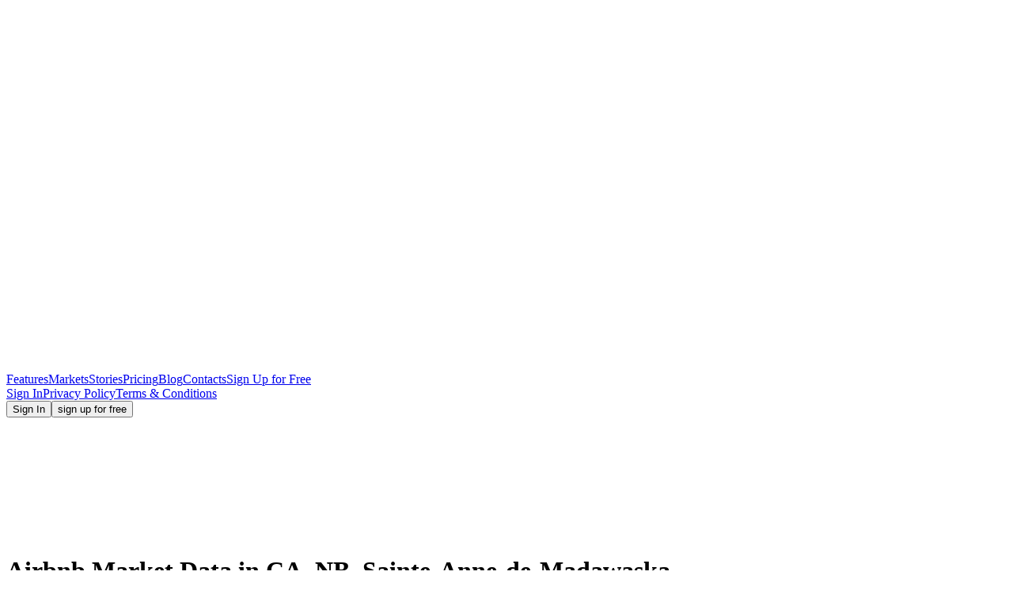

--- FILE ---
content_type: text/html
request_url: https://www.dpgo.com/markets/ca_nb_sainte_anne_de_madawaska/
body_size: 11150
content:
<!DOCTYPE html><html lang="en"><head><meta charset="utf-8"><meta http-equiv="X-UA-Compatible" content="IE=edge"><meta name="viewport" content="width=device-width,initial-scale=1"><meta name="keywords" content="airbnb pricing, vacation rental pricing, CA, NB, Sainte-Anne-de-Madawaska"><meta name="description" content="Get a detailed analysis of the statistics based on the posted listings for CA, NB, Sainte-Anne-de-Madawaska."><meta property="og:type" content="website"><meta property="og:image" content="https://www.dpgo.com/assets/og-image.png"><meta property="og:image:width" content="1200"><meta property="og:image:height" content="630"><meta property="og:locale" content="en_US"><meta property="og:title" content="Vacation Rental Data for - CA, NB, Sainte-Anne-de-Madawaska | DPGO" /><meta property="og:description" content="Get a detailed analysis of the statistics based on the posted listings for CA, NB, Sainte-Anne-de-Madawaska." /><meta property="og:site_name" content="DPGO"><meta property="og:url" content="https://www.dpgo.com/markets/ca_nb_sainte_anne_de_madawaska/" /><link rel="apple-touch-icon" sizes="180x180" href="/apple-touch-icon.png"><!--[if IE]><link rel="icon" type="image/png" sizes="32x32" href="/favicon-32x32.png"><![endif]--><link rel="icon" type="image/png" sizes="16x16" href="/favicon-16x16.png"><link rel="manifest" href="/manifest.json" crossorigin="use-credentials"><link rel="mask-icon" href="/safari-pinned-tab.svg" color="#5bbad5"><meta name="msapplication-TileColor" content="#2b5797"><meta name="theme-color" content="#ffffff"><link rel="icon" href="/favicon.ico"><title>Vacation Rental Data for - "CA, NB, Sainte-Anne-de-Madawaska" | DPGO</title><script type="text/javascript" async="" src="https://www.googletagmanager.com/gtag/js?id=G-E0W87PMZ7F&amp;cx=c&amp;gtm=4e5av1"></script><script async="" src="https://www.googletagmanager.com/gtm.js?id=GTM-KGJRDPN"></script><script>(function(w,d,s,l,i){w[l]=w[l]||[];w[l].push({'gtm.start':
                new Date().getTime(),event:'gtm.js'});var f=d.getElementsByTagName(s)[0],
              j=d.createElement(s),dl=l!='dataLayer'?'&l='+l:'';j.async=true;j.src=
              'https://www.googletagmanager.com/gtm.js?id='+i+dl;f.parentNode.insertBefore(j,f);
      })(window,document,'script','dataLayer','GTM-KGJRDPN');</script><script src="https://cdn.lr-ingest.io/LogRocket.min.js" crossorigin="anonymous"></script><script src="https://cdn.lr-ingest.io/logger-1.min.js" async=""></script><script>window.LogRocket && window.LogRocket.init('a2gbyl/dpgo');</script><link href="/app/css/chunk-034e0a80.a6709aa6.css" rel="prefetch"><link href="/app/css/chunk-082ce4e0.7ae1f93c.css" rel="prefetch"><link href="/app/css/chunk-09526cc3.fb7a8234.css" rel="prefetch"><link href="/app/css/chunk-171a5ab0.9e7688f2.css" rel="prefetch"><link href="/app/css/chunk-1942d146.eaa1d271.css" rel="prefetch"><link href="/app/css/chunk-1983d1ce.775764da.css" rel="prefetch"><link href="/app/css/chunk-1bca132d.1bdee4b6.css" rel="prefetch"><link href="/app/css/chunk-1d94a37f.6d161696.css" rel="prefetch"><link href="/app/css/chunk-1e887b94.da430fb0.css" rel="prefetch"><link href="/app/css/chunk-1f3d7580.ee325636.css" rel="prefetch"><link href="/app/css/chunk-2388696c.8aff3621.css" rel="prefetch"><link href="/app/css/chunk-275426eb.beeb66cc.css" rel="prefetch"><link href="/app/css/chunk-28357b82.ddeda152.css" rel="prefetch"><link href="/app/css/chunk-2b62d942.95198b3b.css" rel="prefetch"><link href="/app/css/chunk-2ea0242c.2e97f0d3.css" rel="prefetch"><link href="/app/css/chunk-2ef36cb2.d7fa511c.css" rel="prefetch"><link href="/app/css/chunk-3077a0cc.9c6dcd6e.css" rel="prefetch"><link href="/app/css/chunk-336aa4f7.1d9088e8.css" rel="prefetch"><link href="/app/css/chunk-371bb152.3d27d2c1.css" rel="prefetch"><link href="/app/css/chunk-3c2b0b7c.53c01c2a.css" rel="prefetch"><link href="/app/css/chunk-40a4557c.1ac4a813.css" rel="prefetch"><link href="/app/css/chunk-47f30fea.b5d23ef4.css" rel="prefetch"><link href="/app/css/chunk-485077bd.2f7bc7b6.css" rel="prefetch"><link href="/app/css/chunk-5e51054c.270597c2.css" rel="prefetch"><link href="/app/css/chunk-62a233dc.425d4bea.css" rel="prefetch"><link href="/app/css/chunk-646dfcde.46b56aa5.css" rel="prefetch"><link href="/app/css/chunk-65377e1b.be455db9.css" rel="prefetch"><link href="/app/css/chunk-6710208a.992ed940.css" rel="prefetch"><link href="/app/css/chunk-6a50c45d.ce32d903.css" rel="prefetch"><link href="/app/css/chunk-6b187913.f95730f5.css" rel="prefetch"><link href="/app/css/chunk-6dcf0902.890f9975.css" rel="prefetch"><link href="/app/css/chunk-724bc4ab.12b53b26.css" rel="prefetch"><link href="/app/css/chunk-7461041a.c26f9457.css" rel="prefetch"><link href="/app/css/chunk-75f02fe6.46978daf.css" rel="prefetch"><link href="/app/css/chunk-81b20e30.adabe139.css" rel="prefetch"><link href="/app/css/chunk-8b3e3ed8.b5c4c66d.css" rel="prefetch"><link href="/app/css/chunk-98f698aa.dca67e0e.css" rel="prefetch"><link href="/app/css/chunk-994d9fda.15e5c40f.css" rel="prefetch"><link href="/app/css/chunk-9b271432.1a04bafa.css" rel="prefetch"><link href="/app/css/chunk-9de628b8.64d4fec8.css" rel="prefetch"><link href="/app/css/chunk-a0136576.579c6b56.css" rel="prefetch"><link href="/app/css/chunk-cc0377ce.86fc4f15.css" rel="prefetch"><link href="/app/css/chunk-e9bc0776.50987c4a.css" rel="prefetch"><link href="/app/css/chunk-efcb6922.b0c7eebe.css" rel="prefetch"><link href="/app/css/chunk-f88883d4.03f34460.css" rel="prefetch"><link href="/app/js/chunk-034e0a80.13f23417.js" rel="prefetch"><link href="/app/js/chunk-082ce4e0.10b24b66.js" rel="prefetch"><link href="/app/js/chunk-09526cc3.f380d571.js" rel="prefetch"><link href="/app/js/chunk-171a5ab0.8bc23d92.js" rel="prefetch"><link href="/app/js/chunk-1942d146.2d4f6150.js" rel="prefetch"><link href="/app/js/chunk-1983d1ce.5b07bdc3.js" rel="prefetch"><link href="/app/js/chunk-1bca132d.935c52ff.js" rel="prefetch"><link href="/app/js/chunk-1d94a37f.d6bb4f6e.js" rel="prefetch"><link href="/app/js/chunk-1e887b94.193a3907.js" rel="prefetch"><link href="/app/js/chunk-1f3d7580.79ee5b98.js" rel="prefetch"><link href="/app/js/chunk-2388696c.e455910e.js" rel="prefetch"><link href="/app/js/chunk-275426eb.f379a6c3.js" rel="prefetch"><link href="/app/js/chunk-28357b82.2e483431.js" rel="prefetch"><link href="/app/js/chunk-2b62d942.76503548.js" rel="prefetch"><link href="/app/js/chunk-2d0af143.f7b1dc2c.js" rel="prefetch"><link href="/app/js/chunk-2d0c19e5.5d961971.js" rel="prefetch"><link href="/app/js/chunk-2d21a052.3278e322.js" rel="prefetch"><link href="/app/js/chunk-2ea0242c.b97918f3.js" rel="prefetch"><link href="/app/js/chunk-2ef36cb2.57ff0841.js" rel="prefetch"><link href="/app/js/chunk-3077a0cc.a21a36c7.js" rel="prefetch"><link href="/app/js/chunk-336aa4f7.22904733.js" rel="prefetch"><link href="/app/js/chunk-371bb152.681dd037.js" rel="prefetch"><link href="/app/js/chunk-3c2b0b7c.6e3b3c18.js" rel="prefetch"><link href="/app/js/chunk-40a4557c.8e5492a9.js" rel="prefetch"><link href="/app/js/chunk-47f30fea.0192084c.js" rel="prefetch"><link href="/app/js/chunk-485077bd.22fd0c6b.js" rel="prefetch"><link href="/app/js/chunk-5e51054c.3b5b6941.js" rel="prefetch"><link href="/app/js/chunk-62a233dc.66f276e4.js" rel="prefetch"><link href="/app/js/chunk-646dfcde.4603a03c.js" rel="prefetch"><link href="/app/js/chunk-65377e1b.b7f04d62.js" rel="prefetch"><link href="/app/js/chunk-6710208a.c48f445a.js" rel="prefetch"><link href="/app/js/chunk-6a50c45d.f4def32c.js" rel="prefetch"><link href="/app/js/chunk-6b187913.5845be39.js" rel="prefetch"><link href="/app/js/chunk-6dcf0902.4bf647c2.js" rel="prefetch"><link href="/app/js/chunk-724bc4ab.06aa9052.js" rel="prefetch"><link href="/app/js/chunk-7461041a.7b0f23e1.js" rel="prefetch"><link href="/app/js/chunk-75f02fe6.f23413d1.js" rel="prefetch"><link href="/app/js/chunk-81b20e30.adf76c5c.js" rel="prefetch"><link href="/app/js/chunk-8b3e3ed8.6f71f0cb.js" rel="prefetch"><link href="/app/js/chunk-98f698aa.c2121734.js" rel="prefetch"><link href="/app/js/chunk-994d9fda.35e6c609.js" rel="prefetch"><link href="/app/js/chunk-9b271432.c06bdca0.js" rel="prefetch"><link href="/app/js/chunk-9de628b8.717c5d3d.js" rel="prefetch"><link href="/app/js/chunk-a0136576.9e9d050b.js" rel="prefetch"><link href="/app/js/chunk-cc0377ce.945753ee.js" rel="prefetch"><link href="/app/js/chunk-d5f5fdc8.b16ae4c2.js" rel="prefetch"><link href="/app/js/chunk-e9bc0776.83ad1f82.js" rel="prefetch"><link href="/app/js/chunk-efcb6922.f503d6dd.js" rel="prefetch"><link href="/app/js/chunk-f88883d4.e21eb9d9.js" rel="prefetch"><link href="/app/css/app.a23f912a.css" rel="preload" as="style"><link href="/app/js/app.28c46b66.js" rel="preload" as="script"><link href="/app/js/chunk-vendors.d276ee71.js" rel="preload" as="script"><link href="/app/css/app.a23f912a.css" rel="stylesheet"><link rel="icon" type="image/png" sizes="32x32" href="/app/img/icons/favicon-32x32.png"><link rel="icon" type="image/png" sizes="16x16" href="/app/img/icons/favicon-16x16.png"><link rel="manifest" href="/app/manifest.json"><meta name="theme-color" content="#4DBA87"><meta name="apple-mobile-web-app-capable" content="no"><meta name="apple-mobile-web-app-status-bar-style" content="default"><meta name="apple-mobile-web-app-title" content="ui"><link rel="apple-touch-icon" href="/app/img/icons/apple-touch-icon-152x152.png"><link rel="mask-icon" href="/app/img/icons/safari-pinned-tab.svg" color="#4DBA87"><meta name="msapplication-TileImage" content="/app/img/icons/msapplication-icon-144x144.png"><meta name="msapplication-TileColor" content="#000000"><script src="https://js.stripe.com/v3/"></script><link rel="stylesheet" type="text/css" href="/app/css/chunk-2ea0242c.2e97f0d3.css"><script charset="utf-8" src="/app/js/chunk-2ea0242c.b97918f3.js"></script><link rel="stylesheet" type="text/css" href="/app/css/chunk-7461041a.c26f9457.css"><script charset="utf-8" src="/app/js/chunk-7461041a.7b0f23e1.js"></script><link rel="stylesheet" type="text/css" href="/app/css/chunk-6a50c45d.ce32d903.css"><script charset="utf-8" src="/app/js/chunk-6a50c45d.f4def32c.js"></script><link rel="stylesheet" type="text/css" href="/app/css/chunk-cc0377ce.86fc4f15.css"><script charset="utf-8" src="/app/js/chunk-cc0377ce.945753ee.js"></script><link rel="stylesheet" type="text/css" href="/app/css/chunk-171a5ab0.9e7688f2.css"><script charset="utf-8" src="/app/js/chunk-171a5ab0.8bc23d92.js"></script><script async="" src="https://call.chatra.io/chatra.js"></script></head><body><noscript><iframe src="https://www.googletagmanager.com/ns.html?id=GTM-KGJRDPN" height=0 width=0 style=display:none;visibility:hidden></iframe></noscript><noscript><strong>We're sorry but ui doesn't work properly without JavaScript enabled. Please enable it to continue.</strong></noscript><div id="app" class="app"><div><div data-v-d4d73fa4="" class="layout gray corner-white"><header class="header section"><div class="header-inner"><div class="header-background"></div><div data-v-36456f59="" class="menu-header"><div data-v-36456f59="" class="menu-background"></div><div data-v-36456f59="" class="logo-container"><a data-v-36456f59="" href="/" class="logo"><svg data-v-36456f59="" xmlns="https://www.w3.org/2000/svg" class="svg-icon svg-icon svg-icon--LogoInverted"><!----><use xlink:href="/app/img/icons.2144085c.svg#LogoInverted" xmlns:xlink="https://www.w3.org/1999/xlink"></use></svg></a><div data-v-36456f59="" class="mobile-menu-button button-icon show-mobile"><svg data-v-36456f59="" xmlns="https://www.w3.org/2000/svg" class="svg-icon svg-icon--MenuReflected"><!----><use xlink:href="/app/img/icons.2144085c.svg#MenuReflected" xmlns:xlink="https://www.w3.org/1999/xlink"></use></svg></div><div data-v-36456f59="" class="mobile-menu-button button-icon show-mobile close"><svg data-v-36456f59="" xmlns="https://www.w3.org/2000/svg" class="svg-icon svg-icon--Cross"><!----><use xlink:href="/app/img/icons.2144085c.svg#Cross" xmlns:xlink="https://www.w3.org/1999/xlink"></use></svg></div></div><nav data-v-36456f59="" class="menu-container"><div data-v-36456f59="" class="menu"><a data-v-36456f59="" href="/go/airbnb-dynamic-pricing-software/" class="menu-item">Features</a><a data-v-36456f59="" href="/markets/" class="menu-item">Markets</a><a data-v-36456f59="" href="/stories" class="menu-item">Stories</a><a data-v-36456f59="" href="/pricing" class="menu-item">Pricing</a><a data-v-36456f59="" href="/go/" class="menu-item">Blog</a><a data-v-36456f59="" href="/contacts" class="menu-item">Contacts</a><a data-v-36456f59="" href="/app/en/account/register/" class="menu-item show-mobile">Sign Up for Free</a></div><div data-v-36456f59="" class="submenu show-mobile"><div data-v-36456f59="" class="menu"><a data-v-36456f59="" href="/app/en/login/" class="menu-item">Sign In</a><!----><a data-v-36456f59="" target="_blank" href="https://docs.google.com/document/d/e/2PACX-1vRSBC-x8x6-pLlZZijaphf3xewSniJmPUy7-q83ECr43F2_503-1Gy30UyGGy6sw2YzenL4vlNlFd7Q/pub" class="menu-item">Privacy Policy</a><a data-v-36456f59="" target="_blank" href="https://docs.google.com/document/d/e/2PACX-1vStgA9y6yxtzcXl5BZFa4nZH640xsGu4odu7K9cdOdq9SNWTktSBct-nd-e3v5NmkJOA2LfjwEzlseP/pub" class="menu-item">Terms &amp; Conditions</a></div></div></nav><div data-v-36456f59="" class="buttons"><!----><a data-v-36456f59="" href="/app/en/login/"><button data-v-ae130406="" data-v-36456f59="" type="button" class="button white text upper dp-button has-text"><!----><!---->Sign In<!----></button></a><a data-v-36456f59="" href="/app/en/account/register/"><button data-v-ae130406="" data-v-36456f59="" type="button" class="upper white text border button contained dp-button has-text"><!----><!---->sign up for free<!----></button></a></div></div><div class="section-inner"><div class="header-background-map"><svg xmlns="https://www.w3.org/2000/svg" class="icon svg-icon svg-icon--markets/EarthMap"><!----><use xlink:href="/app/img/icons.2144085c.svg#EarthMap" xmlns:xlink="https://www.w3.org/1999/xlink"></use></svg></div><div class="header-content"><div data-v-d4d73fa4="" class="header-content"><h1 class="header-content-market">Airbnb Market Data in CA, NB, Sainte-Anne-de-Madawaska</h1><div data-v-d4d73fa4="" class="header-content-title-container"><button data-v-ae130406="" data-v-691b34da="" data-v-d4d73fa4="" type="button" class="market-region-back-button text white hover-blue dp-button"><svg data-v-ae130406="" xmlns="https://www.w3.org/2000/svg" class="left-icon svg-icon svg-icon--ArrowBack"><!----><use xlink:href="/app/img/icons.2144085c.svg#ArrowBack" xmlns:xlink="https://www.w3.org/1999/xlink"></use></svg><!----><!----></button><h2 data-v-d4d73fa4="" class="header-content-title"></h2><!----></div></div></div></div><div class="corner"><svg xmlns="https://www.w3.org/2000/svg" class="icon svg-icon svg-icon--markets/HeaderCorner"><!----><use xlink:href="/app/img/icons.2144085c.svg#HeaderCorner" xmlns:xlink="https://www.w3.org/1999/xlink"></use></svg></div></div></header><div data-v-2d170b12="" data-v-d4d73fa4=""><div data-v-2d170b12="" class="mobile-subscribe-container show-mobile"><button data-v-ae130406="" data-v-2d170b12="" type="button" class="mobile-subscribe-btn upper outlined dp-button has-text"><svg data-v-ae130406="" xmlns="https://www.w3.org/2000/svg" class="left-icon svg-icon svg-icon--markets/Notifications"><!----><use xlink:href="/app/img/icons.2144085c.svg#Notifications" xmlns:xlink="https://www.w3.org/1999/xlink"></use></svg><!---->Subscribe For Updates<!----></button><!----></div><!----><!----><form data-v-2d170b12="" class="subscribe-container show-desktop"><svg data-v-2d170b12="" xmlns="https://www.w3.org/2000/svg" class="subscribe-icon svg-icon svg-icon--markets/Notifications"><!----><use xlink:href="/app/img/icons.2144085c.svg#Notifications" xmlns:xlink="https://www.w3.org/1999/xlink"></use></svg><div data-v-2d170b12="" class="subscribe-description">Get alerts and monthly reports about this market sent directly to your inbox:</div><div data-v-dbf60d62="" data-v-2d170b12="" class="dp-input-group subscribe-input"><label data-v-dbf60d62="" class="input-underlined medium"><input data-v-dbf60d62="" placeholder="Your Email Address" type="text" autocomplete="" class="dp-input medium"><span data-v-dbf60d62="" class="input-label"></span><!----><!----><!----><!----><!----></label></div><button data-v-ae130406="" data-v-2d170b12="" disabled="disabled" type="button" class="subscribe-btn upper black dp-button has-text"><!----><!---->Subscribe<!----></button></form></div><div data-v-d4d73fa4="" class="section performance"><div data-v-d4d73fa4="" class="section-inner"><div data-v-5544fa36="" data-v-d4d73fa4="" class="performance-region performance"><div data-v-5544fa36="" class="row"><div data-v-5544fa36="" class="column"><div data-v-5544fa36="" class="row"><div data-v-5544fa36="" class="column"><div data-v-fe5f9956="" data-v-38f15950="" data-v-5544fa36="" class="widget performance-container"><!----><div data-v-fe5f9956="" class="title-container"><div data-v-fe5f9956="" class="title">Market Supply</div><div data-v-18d1e49e="" data-v-fe5f9956="" class="tooltip-circle tooltip-help"><div data-v-686c8bb0="" data-v-18d1e49e="" class="dp-tooltip-wrapper tooltip"><div data-v-18d1e49e="" data-v-686c8bb0=""></div><svg data-v-18d1e49e="" xmlns="https://www.w3.org/2000/svg" class="svg-icon svg-icon--SymbolCircle icon" data-v-686c8bb0=""><!----><use xlink:href="/app/img/icons.2144085c.svg#SymbolCircle" xmlns:xlink="https://www.w3.org/1999/xlink"></use></svg><div data-v-686c8bb0="" class="dp-tooltip-text top standart-width align-center">The average number of bookable listings in your local market from the past seven days.</div></div></div></div><div data-v-fe5f9956="" class="content"><div data-v-fe5f9956="" class="loading"><div data-v-fe5f9956="" class="spinner"></div><div data-v-fe5f9956="">Loading</div></div></div></div></div><div data-v-5544fa36="" class="column"><div data-v-fe5f9956="" data-v-53864401="" data-v-5544fa36="" class="widget performance-container"><!----><div data-v-fe5f9956="" class="title-container"><div data-v-fe5f9956="" class="title">AVG. Daily rate</div><div data-v-18d1e49e="" data-v-fe5f9956="" class="tooltip-circle tooltip-help"><div data-v-686c8bb0="" data-v-18d1e49e="" class="dp-tooltip-wrapper tooltip"><div data-v-18d1e49e="" data-v-686c8bb0=""></div><svg data-v-18d1e49e="" xmlns="https://www.w3.org/2000/svg" class="svg-icon svg-icon--SymbolCircle icon" data-v-686c8bb0=""><!----><use xlink:href="/app/img/icons.2144085c.svg#SymbolCircle" xmlns:xlink="https://www.w3.org/1999/xlink"></use></svg><div data-v-686c8bb0="" class="dp-tooltip-text top standart-width align-center">The average income earned by a host per night booked in your locale in the next 30 days. (ADR)</div></div></div></div><div data-v-fe5f9956="" class="content"><div data-v-fe5f9956="" class="loading"><div data-v-fe5f9956="" class="spinner"></div><div data-v-fe5f9956="">Loading</div></div></div></div></div><div data-v-5544fa36="" class="column"><div data-v-fe5f9956="" data-v-f616a270="" data-v-5544fa36="" class="widget performance-container"><!----><div data-v-fe5f9956="" class="title-container"><div data-v-fe5f9956="" class="title">Day of the week price factor</div><div data-v-18d1e49e="" data-v-fe5f9956="" class="tooltip-circle tooltip-help"><div data-v-686c8bb0="" data-v-18d1e49e="" class="dp-tooltip-wrapper tooltip"><div data-v-18d1e49e="" data-v-686c8bb0=""></div><svg data-v-18d1e49e="" xmlns="https://www.w3.org/2000/svg" class="svg-icon svg-icon--SymbolCircle icon" data-v-686c8bb0=""><!----><use xlink:href="/app/img/icons.2144085c.svg#SymbolCircle" xmlns:xlink="https://www.w3.org/1999/xlink"></use></svg><div data-v-686c8bb0="" class="dp-tooltip-text top standart-width align-center">The 28-day average price for each day of the week in your local market.</div></div></div></div><div data-v-fe5f9956="" class="content"><div data-v-fe5f9956="" class="loading"><div data-v-fe5f9956="" class="spinner"></div><div data-v-fe5f9956="">Loading</div></div></div></div></div><div data-v-5544fa36="" class="column"><div data-v-fe5f9956="" data-v-50ca6c87="" data-v-5544fa36="" class="widget performance-container"><!----><div data-v-fe5f9956="" class="title-container"><div data-v-fe5f9956="" class="title">Minimum Night Stay</div><!----></div><div data-v-fe5f9956="" class="content"><div data-v-fe5f9956="" class="loading"><div data-v-fe5f9956="" class="spinner"></div><div data-v-fe5f9956="">Loading</div></div></div></div></div></div><div data-v-5544fa36="" class="row"><div data-v-5544fa36="" class="column map"><div data-v-fe5f9956="" data-v-44dff412="" data-v-5544fa36="" class="performance-container empty"><!----><!----><div data-v-fe5f9956="" class="content"><div data-v-fe5f9956="" class="loading"><div data-v-fe5f9956="" class="spinner"></div><div data-v-fe5f9956="">Loading</div></div></div></div></div></div><div data-v-5544fa36="" class="row"><div data-v-5544fa36="" class="column"><div data-v-fe5f9956="" data-v-0c7723e0="" data-v-5544fa36="" class="widget performance-container"><!----><div data-v-fe5f9956="" class="title-container"><div data-v-fe5f9956="" class="title">Rental Size</div><div data-v-18d1e49e="" data-v-fe5f9956="" class="tooltip-circle tooltip-help"><div data-v-686c8bb0="" data-v-18d1e49e="" class="dp-tooltip-wrapper tooltip"><div data-v-18d1e49e="" data-v-686c8bb0=""></div><svg data-v-18d1e49e="" xmlns="https://www.w3.org/2000/svg" class="svg-icon svg-icon--SymbolCircle icon" data-v-686c8bb0=""><!----><use xlink:href="/app/img/icons.2144085c.svg#SymbolCircle" xmlns:xlink="https://www.w3.org/1999/xlink"></use></svg><div data-v-686c8bb0="" class="dp-tooltip-text top standart-width align-center">Market supply by number of rooms.</div></div></div></div><div data-v-fe5f9956="" class="content"><div data-v-fe5f9956="" class="loading"><div data-v-fe5f9956="" class="spinner"></div><div data-v-fe5f9956="">Loading</div></div></div></div></div><div data-v-5544fa36="" class="column"><div data-v-fe5f9956="" data-v-5927dd31="" data-v-5544fa36="" class="widget performance-container"><!----><div data-v-fe5f9956="" class="title-container"><div data-v-fe5f9956="" class="title">Occupancy rate</div><div data-v-18d1e49e="" data-v-fe5f9956="" class="tooltip-circle tooltip-help"><div data-v-686c8bb0="" data-v-18d1e49e="" class="dp-tooltip-wrapper tooltip"><div data-v-18d1e49e="" data-v-686c8bb0=""></div><svg data-v-18d1e49e="" xmlns="https://www.w3.org/2000/svg" class="svg-icon svg-icon--SymbolCircle icon" data-v-686c8bb0=""><!----><use xlink:href="/app/img/icons.2144085c.svg#SymbolCircle" xmlns:xlink="https://www.w3.org/1999/xlink"></use></svg><div data-v-686c8bb0="" class="dp-tooltip-text top standart-width align-center">The percentage of nights booked in your local market over the next 30 days.</div></div></div></div><div data-v-fe5f9956="" class="content"><div data-v-fe5f9956="" class="loading"><div data-v-fe5f9956="" class="spinner"></div><div data-v-fe5f9956="">Loading</div></div></div></div></div><div data-v-5544fa36="" class="column"><div data-v-fe5f9956="" data-v-a9ea00e8="" data-v-5544fa36="" class="widget performance-container"><!----><div data-v-fe5f9956="" class="title-container"><div data-v-fe5f9956="" class="title">Day of the week Occupancy</div><div data-v-18d1e49e="" data-v-fe5f9956="" class="tooltip-circle tooltip-help"><div data-v-686c8bb0="" data-v-18d1e49e="" class="dp-tooltip-wrapper tooltip"><div data-v-18d1e49e="" data-v-686c8bb0=""></div><svg data-v-18d1e49e="" xmlns="https://www.w3.org/2000/svg" class="svg-icon svg-icon--SymbolCircle icon" data-v-686c8bb0=""><!----><use xlink:href="/app/img/icons.2144085c.svg#SymbolCircle" xmlns:xlink="https://www.w3.org/1999/xlink"></use></svg><div data-v-686c8bb0="" class="dp-tooltip-text top standart-width align-center">The average occupancy rate for each day of the week in your local market.</div></div></div></div><div data-v-fe5f9956="" class="content"><div data-v-fe5f9956="" class="loading"><div data-v-fe5f9956="" class="spinner"></div><div data-v-fe5f9956="">Loading</div></div></div></div></div><div data-v-5544fa36="" class="column"><div data-v-fe5f9956="" data-v-f19a432e="" data-v-5544fa36="" class="widget performance-container"><!----><div data-v-fe5f9956="" class="title-container"><div data-v-fe5f9956="" class="title">Rental Type</div><!----></div><div data-v-fe5f9956="" class="content"><div data-v-fe5f9956="" class="loading"><div data-v-fe5f9956="" class="spinner"></div><div data-v-fe5f9956="">Loading</div></div></div></div></div></div></div></div></div><div data-v-d4d73fa4="" class="row"><div data-v-d4d73fa4="" class="column"><div data-v-d4d73fa4="" id="market-seo-text"><!----></div><div data-v-d4d73fa4="" class="row"><div data-v-d4d73fa4="" class="column"><div data-v-fe5f9956="" data-v-9827825a="" data-v-d4d73fa4="" class="performance-container empty"><!----><!----><div data-v-fe5f9956="" class="content"><div data-v-fe5f9956="" class="unlocked"><!----><div data-v-9827825a="" data-v-fe5f9956=""><div data-v-9827825a="" data-v-fe5f9956="" class="main-container"><svg data-v-9827825a="" xmlns="https://www.w3.org/2000/svg" class="background svg-icon svg-icon--markets/OtherMetricsBackground" data-v-fe5f9956=""><!----><use xlink:href="/app/img/icons.2144085c.svg#OtherMetricsBackground" xmlns:xlink="https://www.w3.org/1999/xlink"></use></svg><div data-v-9827825a="" data-v-fe5f9956="" class="title">... and Dozens of other metrics for your local market</div><div data-v-9827825a="" data-v-fe5f9956="" class="description">Create a DPGO account for free and get access to detailed data from your local market!</div><button data-v-ae130406="" data-v-9827825a="" type="button" class="upper yellow unlock-button contained dp-button has-text" data-v-fe5f9956=""><!----><!---->UNLOCK ALL Market Data<!----></button><div data-v-9827825a="" data-v-fe5f9956="" class="row"><div data-v-9827825a="" data-v-fe5f9956="" class="column left-column"><div data-v-9827825a="" data-v-fe5f9956="" class="metrics"><div data-v-9827825a="" data-v-fe5f9956="" class="metric"><svg data-v-9827825a="" xmlns="https://www.w3.org/2000/svg" class="metric-icon svg-icon svg-icon--Check" data-v-fe5f9956=""><!----><use xlink:href="/app/img/icons.2144085c.svg#Check" xmlns:xlink="https://www.w3.org/1999/xlink"></use></svg><div data-v-9827825a="" data-v-fe5f9956="" class="metric-text">Nightly Rates</div></div><div data-v-9827825a="" data-v-fe5f9956="" class="metric"><svg data-v-9827825a="" xmlns="https://www.w3.org/2000/svg" class="metric-icon svg-icon svg-icon--Check" data-v-fe5f9956=""><!----><use xlink:href="/app/img/icons.2144085c.svg#Check" xmlns:xlink="https://www.w3.org/1999/xlink"></use></svg><div data-v-9827825a="" data-v-fe5f9956="" class="metric-text">Cancellation Policies</div></div><div data-v-9827825a="" data-v-fe5f9956="" class="metric"><svg data-v-9827825a="" xmlns="https://www.w3.org/2000/svg" class="metric-icon svg-icon svg-icon--Check" data-v-fe5f9956=""><!----><use xlink:href="/app/img/icons.2144085c.svg#Check" xmlns:xlink="https://www.w3.org/1999/xlink"></use></svg><div data-v-9827825a="" data-v-fe5f9956="" class="metric-text">Base Number of Guests</div></div><div data-v-9827825a="" data-v-fe5f9956="" class="metric"><svg data-v-9827825a="" xmlns="https://www.w3.org/2000/svg" class="metric-icon svg-icon svg-icon--Check" data-v-fe5f9956=""><!----><use xlink:href="/app/img/icons.2144085c.svg#Check" xmlns:xlink="https://www.w3.org/1999/xlink"></use></svg><div data-v-9827825a="" data-v-fe5f9956="" class="metric-text">Occupancy Rate</div></div><div data-v-9827825a="" data-v-fe5f9956="" class="metric"><svg data-v-9827825a="" xmlns="https://www.w3.org/2000/svg" class="metric-icon svg-icon svg-icon--Check" data-v-fe5f9956=""><!----><use xlink:href="/app/img/icons.2144085c.svg#Check" xmlns:xlink="https://www.w3.org/1999/xlink"></use></svg><div data-v-9827825a="" data-v-fe5f9956="" class="metric-text">Market Pacing</div></div><div data-v-9827825a="" data-v-fe5f9956="" class="metric"><svg data-v-9827825a="" xmlns="https://www.w3.org/2000/svg" class="metric-icon svg-icon svg-icon--Check" data-v-fe5f9956=""><!----><use xlink:href="/app/img/icons.2144085c.svg#Check" xmlns:xlink="https://www.w3.org/1999/xlink"></use></svg><div data-v-9827825a="" data-v-fe5f9956="" class="metric-text">Revenue and RevPAR</div></div><div data-v-9827825a="" data-v-fe5f9956="" class="metric"><svg data-v-9827825a="" xmlns="https://www.w3.org/2000/svg" class="metric-icon svg-icon svg-icon--Check" data-v-fe5f9956=""><!----><use xlink:href="/app/img/icons.2144085c.svg#Check" xmlns:xlink="https://www.w3.org/1999/xlink"></use></svg><div data-v-9827825a="" data-v-fe5f9956="" class="metric-text">Length of Stay</div></div><div data-v-9827825a="" data-v-fe5f9956="" class="metric"><svg data-v-9827825a="" xmlns="https://www.w3.org/2000/svg" class="metric-icon svg-icon svg-icon--Check" data-v-fe5f9956=""><!----><use xlink:href="/app/img/icons.2144085c.svg#Check" xmlns:xlink="https://www.w3.org/1999/xlink"></use></svg><div data-v-9827825a="" data-v-fe5f9956="" class="metric-text">Lead Time</div></div><div data-v-9827825a="" data-v-fe5f9956="" class="metric"><svg data-v-9827825a="" xmlns="https://www.w3.org/2000/svg" class="metric-icon svg-icon svg-icon--Check" data-v-fe5f9956=""><!----><use xlink:href="/app/img/icons.2144085c.svg#Check" xmlns:xlink="https://www.w3.org/1999/xlink"></use></svg><div data-v-9827825a="" data-v-fe5f9956="" class="metric-text">Amenities</div></div><div data-v-9827825a="" data-v-fe5f9956="" class="metric"><svg data-v-9827825a="" xmlns="https://www.w3.org/2000/svg" class="metric-icon svg-icon svg-icon--Check" data-v-fe5f9956=""><!----><use xlink:href="/app/img/icons.2144085c.svg#Check" xmlns:xlink="https://www.w3.org/1999/xlink"></use></svg><div data-v-9827825a="" data-v-fe5f9956="" class="metric-text">Bookings &amp; Cancellations</div></div><div data-v-9827825a="" data-v-fe5f9956="" class="metric"><div data-v-9827825a="" data-v-fe5f9956="" class="metric-more">and more...</div></div></div></div><div data-v-9827825a="" data-v-fe5f9956="" class="column right-column"><img data-v-9827825a="" data-v-fe5f9956="" src="/app/img/icons/markets/other-metrics-preview.png" class="preview show-desktop"><img data-v-9827825a="" data-v-fe5f9956="" src="/app/img/icons/markets/other-metrics-preview-mobile.png" class="preview show-mobile"></div></div></div></div></div></div></div></div></div><div data-v-d4d73fa4="" class="row"><div data-v-d4d73fa4="" class="column"><div data-v-fe5f9956="" data-v-dc36d61a="" data-v-d4d73fa4="" class="performance-container empty"><!----><!----><div data-v-fe5f9956="" class="content"><div data-v-fe5f9956="" class="unlocked"><!----><div data-v-dc36d61a="" data-v-fe5f9956="" class="main-container"><div data-v-dc36d61a="" data-v-fe5f9956="" class="title">Frequently Asked Questions</div><div data-v-dc36d61a="" data-v-fe5f9956="" class="items"><div data-v-dc36d61a="" data-v-fe5f9956="" class="item"><div data-v-dc36d61a="" data-v-fe5f9956="" class="question">What services do you offer? Do you sell targeted market data?</div><div data-v-dc36d61a="" data-v-fe5f9956="" class="answer">DPGO is a dynamic pricing tool for Airbnb hosts, vacation rental owners, and short-term rental managers. Our AI-driven software analyzes over 200 market data parameters and increases your occupancy rates by up to 90%. Currently, we do not sell data and our insights are only visible to our dynamic pricing users. <br data-v-dc36d61a="" data-v-fe5f9956=""><a data-v-dc36d61a="" href="/app/en/account/register" class="link" data-v-fe5f9956="">See what makes DPGO better than competitors!</a></div></div><div data-v-dc36d61a="" data-v-fe5f9956="" class="item"><div data-v-dc36d61a="" data-v-fe5f9956="" class="question">How much more can I earn?</div><div data-v-dc36d61a="" data-v-fe5f9956="" class="answer">DPGO can increase revenue by up to 90%. Simply <a data-v-dc36d61a="" href="/app/en/account/register" class="link" data-v-fe5f9956="">sign up for free</a>, connect your Airbnb account and we'll review your listing's performance and show you how well you're earning in comparison with the greater local market. We'll also create a revenue forecast for the next calendar month as well as pricing updates for 52-weeks in advance.</div></div><div data-v-dc36d61a="" data-v-fe5f9956="" class="item"><div data-v-dc36d61a="" data-v-fe5f9956="" class="question">Is it possible to do market analysis without connecting Airbnb listing?</div><div data-v-dc36d61a="" data-v-fe5f9956="" class="answer">Yes, you can analyze your target area on our Markets page without registering and connecting your Airbnb account. To get a more detailed report on the market and efficiency of your listing, <a data-v-dc36d61a="" href="/app/en/account/register" class="link" data-v-fe5f9956="">register for free</a> and connect you Airbnb listing.</div></div><div data-v-dc36d61a="" data-v-fe5f9956="" class="item"><div data-v-dc36d61a="" data-v-fe5f9956="" class="question">Can I use DPGO to help me identify which STR property to invest in?</div><div data-v-dc36d61a="" data-v-fe5f9956="" class="answer">It depends on what metrics you are looking for. You can find some limited market data for the areas you are interested in. There’s a free report for each city showing some overall information. If you'd like to see a more detailed statistics, you should <a data-v-dc36d61a="" href="/app/" class="link router-link-active" data-v-fe5f9956="">link your AirBnb listing</a> which will be compared to the market in greater detail.</div></div><div data-v-dc36d61a="" data-v-fe5f9956="" class="item"><div data-v-dc36d61a="" data-v-fe5f9956="" class="question">Do you analyze VRBO market and manage VRBO listings?</div><div data-v-dc36d61a="" data-v-fe5f9956="" class="answer">Not yet. At the moment, we only offer dynamic pricing for Airbnb listings. Leave your contact details in our <a data-v-dc36d61a="" data-v-fe5f9956="" href="javascript:;" class="link">Live Support chat</a> and we'll let you know when we launch VRBO support.</div></div><div data-v-dc36d61a="" data-v-fe5f9956="" class="item"><div data-v-dc36d61a="" data-v-fe5f9956="" class="question">How do I list a property on Airbnb?</div><div data-v-dc36d61a="" data-v-fe5f9956="" class="answer"><a data-v-dc36d61a="" href="/app/en/account/register" class="link" data-v-fe5f9956="">Click here</a> to set-up and publish your listing on Airbnb. Once your listing is live, connect your Airbnb &amp; DPGO accounts and we will automate and optimize your pricing.</div></div><div data-v-dc36d61a="" data-v-fe5f9956="" class="item"><div data-v-dc36d61a="" data-v-fe5f9956="" class="question">Where can I see a step-by-step guide on how to use your pricing tool?</div><div data-v-dc36d61a="" data-v-fe5f9956="" class="answer">Please visit our <a data-v-dc36d61a="" href="/app/en/account/register" class="link" data-v-fe5f9956="">help page</a>.</div></div></div></div></div></div></div></div></div></div></div></div></div><!----><div data-v-4002cfbc=""><section data-v-4002cfbc="" class="section get-started-with-dpgo-section market"><div data-v-4002cfbc="" class="section-inner"><div data-v-4002cfbc="" class="get-started-with-dpgo"><div data-v-4002cfbc="" class="image-container"><img data-v-4002cfbc="" alt="get started with dpgo" src="/app/img/get-started-with-dpgo.756f8d24.png" class="image"></div><div data-v-4002cfbc="" class="text-button-container"><div data-v-4002cfbc="" class="text-container"><div data-v-4002cfbc="" class="get-started-with-dpgo-title">Get Started with DPGO</div><div data-v-4002cfbc="" class="get-started-with-dpgo-description">Try the most profitable way to manage your pricing!</div></div><a data-v-4002cfbc="" href="/app/en/account/register/" class="free-trial-button button">Start 30-Day FREE Trial</a></div></div></div></section><footer data-v-4002cfbc="" class="markets footer-container"><div data-v-4002cfbc="" class="footer-inner"><div data-v-4002cfbc="" class="footer-menu-group-container"><div data-v-4002cfbc="" class="footer-menu-group"><div data-v-4002cfbc="" class="footer-menu-item blue">Product</div><a data-v-4002cfbc="" href="/go/airbnb-dynamic-pricing-software/" class="footer-menu-item">Features</a><a data-v-4002cfbc="" href="/markets/" class="footer-menu-item">Markets</a><a data-v-4002cfbc="" href="/stories" class="footer-menu-item">Stories</a><a data-v-4002cfbc="" href="/pricing" class="footer-menu-item">Pricing</a></div><div data-v-4002cfbc="" class="footer-menu-group"><div data-v-4002cfbc="" class="footer-menu-item blue">Markets</div><a data-v-4002cfbc="" href="/markets/#USA" class="footer-menu-item">United States</a><a data-v-4002cfbc="" href="/markets/#Canada" class="footer-menu-item">Canada</a><a data-v-4002cfbc="" href="/markets/" class="footer-menu-item">Other</a></div><div data-v-4002cfbc="" class="footer-menu-group"><div data-v-4002cfbc="" class="footer-menu-item blue">Resources</div><a data-v-4002cfbc="" href="/go/" class="footer-menu-item">Blog</a><a data-v-4002cfbc="" target="_blank" href="https://docs.google.com/document/d/e/2PACX-1vRSBC-x8x6-pLlZZijaphf3xewSniJmPUy7-q83ECr43F2_503-1Gy30UyGGy6sw2YzenL4vlNlFd7Q/pub" class="footer-menu-item">Privacy Policy</a><a data-v-4002cfbc="" target="_blank" href="https://docs.google.com/document/d/e/2PACX-1vStgA9y6yxtzcXl5BZFa4nZH640xsGu4odu7K9cdOdq9SNWTktSBct-nd-e3v5NmkJOA2LfjwEzlseP/pub" class="footer-menu-item">Terms &amp; Conditions</a></div><div data-v-4002cfbc="" class="footer-menu-group"><div data-v-4002cfbc="" class="footer-menu-item blue">Support</div><a data-v-4002cfbc="" href="/contacts" class="footer-menu-item">Contacts</a><a data-v-4002cfbc="" class="footer-menu-item">Live Chat</a></div><div data-v-4002cfbc="" class="footer-menu-group follow-us-menu-group"><div data-v-4002cfbc="" class="footer-menu-item blue">Follow Us</div><div data-v-4002cfbc="" class="follow-us-links-group"><a data-v-4002cfbc="" target="_blank" href="https://web.facebook.com/dpgo.software" class="footer-menu-item"><span data-v-4002cfbc="">Facebook</span><div data-v-4002cfbc="" class="follow-us-icon"><svg data-v-4002cfbc="" xmlns="https://www.w3.org/2000/svg" class="svg-icon svg-icon--markets/footer/follow-us/fb"><!----><use xlink:href="/app/img/icons.2144085c.svg#fb" xmlns:xlink="https://www.w3.org/1999/xlink"></use></svg></div></a><a data-v-4002cfbc="" target="_blank" href="https://www.linkedin.com/company/dpgo" class="footer-menu-item"><span data-v-4002cfbc="">LinkedIn</span><div data-v-4002cfbc="" class="follow-us-icon"><svg data-v-4002cfbc="" xmlns="https://www.w3.org/2000/svg" class="svg-icon svg-icon--markets/footer/follow-us/linkedin"><!----><use xlink:href="/app/img/icons.2144085c.svg#linkedin" xmlns:xlink="https://www.w3.org/1999/xlink"></use></svg></div></a><a data-v-4002cfbc="" target="_blank" href="https://www.quora.com/q/wzihadlqzawhgsvi" class="footer-menu-item"><span data-v-4002cfbc="">Quora</span><div data-v-4002cfbc="" class="follow-us-icon"><svg data-v-4002cfbc="" xmlns="https://www.w3.org/2000/svg" class="svg-icon svg-icon--markets/footer/follow-us/quora"><!----><use xlink:href="/app/img/icons.2144085c.svg#quora" xmlns:xlink="https://www.w3.org/1999/xlink"></use></svg></div></a><a data-v-4002cfbc="" target="_blank" href="https://www.youtube.com/channel/UC1RPwC-rzLInPhdQfNx8iMw" class="footer-menu-item"><span data-v-4002cfbc="">YouTube</span><div data-v-4002cfbc="" class="follow-us-icon"><svg data-v-4002cfbc="" xmlns="https://www.w3.org/2000/svg" class="svg-icon svg-icon--markets/footer/follow-us/youtube"><!----><use xlink:href="/app/img/icons.2144085c.svg#youtube" xmlns:xlink="https://www.w3.org/1999/xlink"></use></svg></div></a></div></div></div><div data-v-4002cfbc="" class="footer-divider"></div><div data-v-4002cfbc="" class="copyright-container"><div data-v-4002cfbc="" class="logo-inverted-icon"><svg data-v-4002cfbc="" xmlns="https://www.w3.org/2000/svg" class="svg-icon svg-icon--markets/footer/logo-inverted"><!----><use xlink:href="/app/img/icons.2144085c.svg#logo-inverted" xmlns:xlink="https://www.w3.org/1999/xlink"></use></svg></div><div data-v-4002cfbc="" class="copyright-text-container"><div data-v-4002cfbc="" class="copyright-title-container"><div data-v-4002cfbc="" class="copyright-title">Copyright © DPGO Software Inc. All rights reserved.</div><div data-v-4002cfbc="" class="copyright-description"> Airbnb is a trademark of Airbnb Inc., a company that is not affiliated with DPGO.</div></div><div data-v-4002cfbc="" class="copyright-divider"></div><div data-v-4002cfbc="" class="copyright-address">20 Westminster Ave, Venice, CA 90291 <br data-v-4002cfbc=""> 1 (310) 307-8090</div></div><div data-v-4002cfbc="" class="icons"><a data-v-4002cfbc="" target="_blank" href="https://www.capterra.com/p/213950/DPGO/" class="capterra icon"><svg data-v-4002cfbc="" xmlns="https://www.w3.org/2000/svg" class="svg-icon svg-icon--markets/footer/capterra"><!----><use xlink:href="/app/img/icons.2144085c.svg#capterra" xmlns:xlink="https://www.w3.org/1999/xlink"></use></svg></a><a data-v-4002cfbc="" target="_blank" href="https://www.trustpilot.com/review/dpgo.com" class="trustpilot icon"><img data-v-4002cfbc="" alt="trustpilot" src="[data-uri]"></a></div><div data-v-4002cfbc="" class="footer-divider"></div></div></div></footer></div></div></div><!----><!----></div><script src="/app/js/chunk-vendors.d276ee71.js"></script><iframe height="0" width="0" style="display: none; visibility: hidden;"></iframe><script src="/app/js/app.28c46b66.js"></script><iframe name="__privateStripeController9981" frameborder="0" allowtransparency="true" scrolling="no" role="presentation" allow="payment *" src="https://js.stripe.com/v3/controller-with-dual-preconnect-treatment-a36f7e78ff70b421fa87cc418e5c989b.html#__shared_params__[version]=v3&amp;__shared_params__[light_experiment_assignments]=%7B%22token%22%3A%22ec70b0c8-c8f4-48e1-8181-e79b33e0938e%22%2C%22assignments%22%3A%7B%22link_controller_preconnect_merchant_ui_api%22%3A%22treatment%22%7D%7D&amp;apiKey=pk_live_51HX8MkHLI1d4qfIlPrCi0jKSl9bqOEqR3kLOpYspIyj2l0gS0Uv2rOxJ7iPWCyzCKjAyi0QP3us01lfxRbnuI0fW00WMyQI3GH&amp;stripeJsId=ec70b0c8-c8f4-48e1-8181-e79b33e0938e&amp;stripeObjId=sobj-59011859-98ad-4f2a-b434-781ec57978e1&amp;firstStripeInstanceCreatedLatency=232&amp;locale=en&amp;controllerCount=1&amp;isCheckout=false&amp;stripeJsLoadTime=1762258240502&amp;manualBrowserDeprecationRollout=false&amp;mids[guid]=NA&amp;mids[muid]=NA&amp;mids[sid]=NA&amp;referrer=http%3A%2F%2Flocalhost%3A8000%2Fmarkets%2Fca_bc_vancouver&amp;controllerId=__privateStripeController9981" aria-hidden="true" tabindex="-1" style="border: none !important; margin: 0px !important; padding: 0px !important; width: 1px !important; min-width: 100% !important; overflow: hidden !important; display: block !important; visibility: hidden !important; position: fixed !important; height: 1px !important; pointer-events: none !important; user-select: none !important;"></iframe><iframe name="__privateStripeMetricsController9980" frameborder="0" allowtransparency="true" scrolling="no" role="presentation" allow="payment *" src="https://js.stripe.com/v3/m-outer-3437aaddcdf6922d623e172c2d6f9278.html#url=http%3A%2F%2Flocalhost%3A8000%2Fmarkets%2Fca_bc_vancouver&amp;title=DPGO&amp;referrer=&amp;muid=NA&amp;sid=NA&amp;version=6&amp;preview=false&amp;__shared_params__[version]=v3" aria-hidden="true" tabindex="-1" style="border: none !important; margin: 0px !important; padding: 0px !important; width: 1px !important; min-width: 100% !important; overflow: hidden !important; display: block !important; visibility: hidden !important; position: fixed !important; height: 1px !important; pointer-events: none !important; user-select: none !important;"></iframe></body></html>